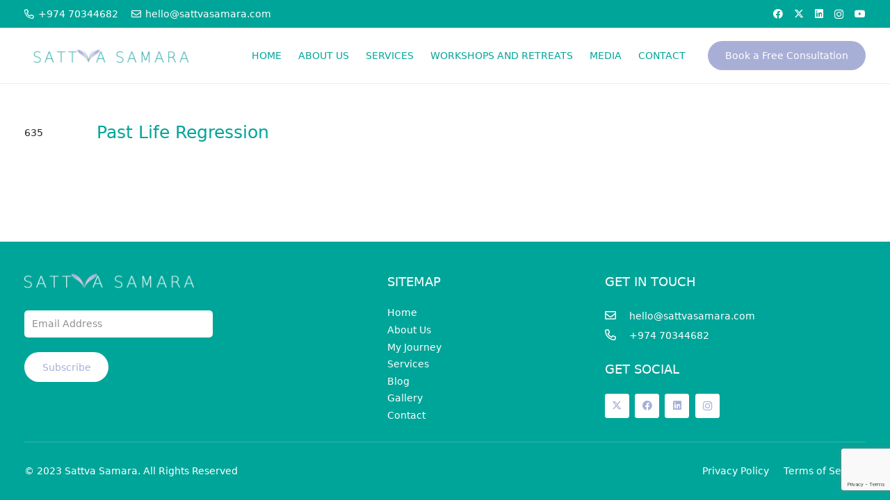

--- FILE ---
content_type: text/html; charset=utf-8
request_url: https://www.google.com/recaptcha/api2/anchor?ar=1&k=6LfL76spAAAAAJ9cA5mDqzAJ6R9WppnIFmrrAdK5&co=aHR0cHM6Ly9zYXR0dmFzYW1hcmEuY29tOjQ0Mw..&hl=en&v=N67nZn4AqZkNcbeMu4prBgzg&size=invisible&anchor-ms=20000&execute-ms=30000&cb=pk489v7lcbih
body_size: 48533
content:
<!DOCTYPE HTML><html dir="ltr" lang="en"><head><meta http-equiv="Content-Type" content="text/html; charset=UTF-8">
<meta http-equiv="X-UA-Compatible" content="IE=edge">
<title>reCAPTCHA</title>
<style type="text/css">
/* cyrillic-ext */
@font-face {
  font-family: 'Roboto';
  font-style: normal;
  font-weight: 400;
  font-stretch: 100%;
  src: url(//fonts.gstatic.com/s/roboto/v48/KFO7CnqEu92Fr1ME7kSn66aGLdTylUAMa3GUBHMdazTgWw.woff2) format('woff2');
  unicode-range: U+0460-052F, U+1C80-1C8A, U+20B4, U+2DE0-2DFF, U+A640-A69F, U+FE2E-FE2F;
}
/* cyrillic */
@font-face {
  font-family: 'Roboto';
  font-style: normal;
  font-weight: 400;
  font-stretch: 100%;
  src: url(//fonts.gstatic.com/s/roboto/v48/KFO7CnqEu92Fr1ME7kSn66aGLdTylUAMa3iUBHMdazTgWw.woff2) format('woff2');
  unicode-range: U+0301, U+0400-045F, U+0490-0491, U+04B0-04B1, U+2116;
}
/* greek-ext */
@font-face {
  font-family: 'Roboto';
  font-style: normal;
  font-weight: 400;
  font-stretch: 100%;
  src: url(//fonts.gstatic.com/s/roboto/v48/KFO7CnqEu92Fr1ME7kSn66aGLdTylUAMa3CUBHMdazTgWw.woff2) format('woff2');
  unicode-range: U+1F00-1FFF;
}
/* greek */
@font-face {
  font-family: 'Roboto';
  font-style: normal;
  font-weight: 400;
  font-stretch: 100%;
  src: url(//fonts.gstatic.com/s/roboto/v48/KFO7CnqEu92Fr1ME7kSn66aGLdTylUAMa3-UBHMdazTgWw.woff2) format('woff2');
  unicode-range: U+0370-0377, U+037A-037F, U+0384-038A, U+038C, U+038E-03A1, U+03A3-03FF;
}
/* math */
@font-face {
  font-family: 'Roboto';
  font-style: normal;
  font-weight: 400;
  font-stretch: 100%;
  src: url(//fonts.gstatic.com/s/roboto/v48/KFO7CnqEu92Fr1ME7kSn66aGLdTylUAMawCUBHMdazTgWw.woff2) format('woff2');
  unicode-range: U+0302-0303, U+0305, U+0307-0308, U+0310, U+0312, U+0315, U+031A, U+0326-0327, U+032C, U+032F-0330, U+0332-0333, U+0338, U+033A, U+0346, U+034D, U+0391-03A1, U+03A3-03A9, U+03B1-03C9, U+03D1, U+03D5-03D6, U+03F0-03F1, U+03F4-03F5, U+2016-2017, U+2034-2038, U+203C, U+2040, U+2043, U+2047, U+2050, U+2057, U+205F, U+2070-2071, U+2074-208E, U+2090-209C, U+20D0-20DC, U+20E1, U+20E5-20EF, U+2100-2112, U+2114-2115, U+2117-2121, U+2123-214F, U+2190, U+2192, U+2194-21AE, U+21B0-21E5, U+21F1-21F2, U+21F4-2211, U+2213-2214, U+2216-22FF, U+2308-230B, U+2310, U+2319, U+231C-2321, U+2336-237A, U+237C, U+2395, U+239B-23B7, U+23D0, U+23DC-23E1, U+2474-2475, U+25AF, U+25B3, U+25B7, U+25BD, U+25C1, U+25CA, U+25CC, U+25FB, U+266D-266F, U+27C0-27FF, U+2900-2AFF, U+2B0E-2B11, U+2B30-2B4C, U+2BFE, U+3030, U+FF5B, U+FF5D, U+1D400-1D7FF, U+1EE00-1EEFF;
}
/* symbols */
@font-face {
  font-family: 'Roboto';
  font-style: normal;
  font-weight: 400;
  font-stretch: 100%;
  src: url(//fonts.gstatic.com/s/roboto/v48/KFO7CnqEu92Fr1ME7kSn66aGLdTylUAMaxKUBHMdazTgWw.woff2) format('woff2');
  unicode-range: U+0001-000C, U+000E-001F, U+007F-009F, U+20DD-20E0, U+20E2-20E4, U+2150-218F, U+2190, U+2192, U+2194-2199, U+21AF, U+21E6-21F0, U+21F3, U+2218-2219, U+2299, U+22C4-22C6, U+2300-243F, U+2440-244A, U+2460-24FF, U+25A0-27BF, U+2800-28FF, U+2921-2922, U+2981, U+29BF, U+29EB, U+2B00-2BFF, U+4DC0-4DFF, U+FFF9-FFFB, U+10140-1018E, U+10190-1019C, U+101A0, U+101D0-101FD, U+102E0-102FB, U+10E60-10E7E, U+1D2C0-1D2D3, U+1D2E0-1D37F, U+1F000-1F0FF, U+1F100-1F1AD, U+1F1E6-1F1FF, U+1F30D-1F30F, U+1F315, U+1F31C, U+1F31E, U+1F320-1F32C, U+1F336, U+1F378, U+1F37D, U+1F382, U+1F393-1F39F, U+1F3A7-1F3A8, U+1F3AC-1F3AF, U+1F3C2, U+1F3C4-1F3C6, U+1F3CA-1F3CE, U+1F3D4-1F3E0, U+1F3ED, U+1F3F1-1F3F3, U+1F3F5-1F3F7, U+1F408, U+1F415, U+1F41F, U+1F426, U+1F43F, U+1F441-1F442, U+1F444, U+1F446-1F449, U+1F44C-1F44E, U+1F453, U+1F46A, U+1F47D, U+1F4A3, U+1F4B0, U+1F4B3, U+1F4B9, U+1F4BB, U+1F4BF, U+1F4C8-1F4CB, U+1F4D6, U+1F4DA, U+1F4DF, U+1F4E3-1F4E6, U+1F4EA-1F4ED, U+1F4F7, U+1F4F9-1F4FB, U+1F4FD-1F4FE, U+1F503, U+1F507-1F50B, U+1F50D, U+1F512-1F513, U+1F53E-1F54A, U+1F54F-1F5FA, U+1F610, U+1F650-1F67F, U+1F687, U+1F68D, U+1F691, U+1F694, U+1F698, U+1F6AD, U+1F6B2, U+1F6B9-1F6BA, U+1F6BC, U+1F6C6-1F6CF, U+1F6D3-1F6D7, U+1F6E0-1F6EA, U+1F6F0-1F6F3, U+1F6F7-1F6FC, U+1F700-1F7FF, U+1F800-1F80B, U+1F810-1F847, U+1F850-1F859, U+1F860-1F887, U+1F890-1F8AD, U+1F8B0-1F8BB, U+1F8C0-1F8C1, U+1F900-1F90B, U+1F93B, U+1F946, U+1F984, U+1F996, U+1F9E9, U+1FA00-1FA6F, U+1FA70-1FA7C, U+1FA80-1FA89, U+1FA8F-1FAC6, U+1FACE-1FADC, U+1FADF-1FAE9, U+1FAF0-1FAF8, U+1FB00-1FBFF;
}
/* vietnamese */
@font-face {
  font-family: 'Roboto';
  font-style: normal;
  font-weight: 400;
  font-stretch: 100%;
  src: url(//fonts.gstatic.com/s/roboto/v48/KFO7CnqEu92Fr1ME7kSn66aGLdTylUAMa3OUBHMdazTgWw.woff2) format('woff2');
  unicode-range: U+0102-0103, U+0110-0111, U+0128-0129, U+0168-0169, U+01A0-01A1, U+01AF-01B0, U+0300-0301, U+0303-0304, U+0308-0309, U+0323, U+0329, U+1EA0-1EF9, U+20AB;
}
/* latin-ext */
@font-face {
  font-family: 'Roboto';
  font-style: normal;
  font-weight: 400;
  font-stretch: 100%;
  src: url(//fonts.gstatic.com/s/roboto/v48/KFO7CnqEu92Fr1ME7kSn66aGLdTylUAMa3KUBHMdazTgWw.woff2) format('woff2');
  unicode-range: U+0100-02BA, U+02BD-02C5, U+02C7-02CC, U+02CE-02D7, U+02DD-02FF, U+0304, U+0308, U+0329, U+1D00-1DBF, U+1E00-1E9F, U+1EF2-1EFF, U+2020, U+20A0-20AB, U+20AD-20C0, U+2113, U+2C60-2C7F, U+A720-A7FF;
}
/* latin */
@font-face {
  font-family: 'Roboto';
  font-style: normal;
  font-weight: 400;
  font-stretch: 100%;
  src: url(//fonts.gstatic.com/s/roboto/v48/KFO7CnqEu92Fr1ME7kSn66aGLdTylUAMa3yUBHMdazQ.woff2) format('woff2');
  unicode-range: U+0000-00FF, U+0131, U+0152-0153, U+02BB-02BC, U+02C6, U+02DA, U+02DC, U+0304, U+0308, U+0329, U+2000-206F, U+20AC, U+2122, U+2191, U+2193, U+2212, U+2215, U+FEFF, U+FFFD;
}
/* cyrillic-ext */
@font-face {
  font-family: 'Roboto';
  font-style: normal;
  font-weight: 500;
  font-stretch: 100%;
  src: url(//fonts.gstatic.com/s/roboto/v48/KFO7CnqEu92Fr1ME7kSn66aGLdTylUAMa3GUBHMdazTgWw.woff2) format('woff2');
  unicode-range: U+0460-052F, U+1C80-1C8A, U+20B4, U+2DE0-2DFF, U+A640-A69F, U+FE2E-FE2F;
}
/* cyrillic */
@font-face {
  font-family: 'Roboto';
  font-style: normal;
  font-weight: 500;
  font-stretch: 100%;
  src: url(//fonts.gstatic.com/s/roboto/v48/KFO7CnqEu92Fr1ME7kSn66aGLdTylUAMa3iUBHMdazTgWw.woff2) format('woff2');
  unicode-range: U+0301, U+0400-045F, U+0490-0491, U+04B0-04B1, U+2116;
}
/* greek-ext */
@font-face {
  font-family: 'Roboto';
  font-style: normal;
  font-weight: 500;
  font-stretch: 100%;
  src: url(//fonts.gstatic.com/s/roboto/v48/KFO7CnqEu92Fr1ME7kSn66aGLdTylUAMa3CUBHMdazTgWw.woff2) format('woff2');
  unicode-range: U+1F00-1FFF;
}
/* greek */
@font-face {
  font-family: 'Roboto';
  font-style: normal;
  font-weight: 500;
  font-stretch: 100%;
  src: url(//fonts.gstatic.com/s/roboto/v48/KFO7CnqEu92Fr1ME7kSn66aGLdTylUAMa3-UBHMdazTgWw.woff2) format('woff2');
  unicode-range: U+0370-0377, U+037A-037F, U+0384-038A, U+038C, U+038E-03A1, U+03A3-03FF;
}
/* math */
@font-face {
  font-family: 'Roboto';
  font-style: normal;
  font-weight: 500;
  font-stretch: 100%;
  src: url(//fonts.gstatic.com/s/roboto/v48/KFO7CnqEu92Fr1ME7kSn66aGLdTylUAMawCUBHMdazTgWw.woff2) format('woff2');
  unicode-range: U+0302-0303, U+0305, U+0307-0308, U+0310, U+0312, U+0315, U+031A, U+0326-0327, U+032C, U+032F-0330, U+0332-0333, U+0338, U+033A, U+0346, U+034D, U+0391-03A1, U+03A3-03A9, U+03B1-03C9, U+03D1, U+03D5-03D6, U+03F0-03F1, U+03F4-03F5, U+2016-2017, U+2034-2038, U+203C, U+2040, U+2043, U+2047, U+2050, U+2057, U+205F, U+2070-2071, U+2074-208E, U+2090-209C, U+20D0-20DC, U+20E1, U+20E5-20EF, U+2100-2112, U+2114-2115, U+2117-2121, U+2123-214F, U+2190, U+2192, U+2194-21AE, U+21B0-21E5, U+21F1-21F2, U+21F4-2211, U+2213-2214, U+2216-22FF, U+2308-230B, U+2310, U+2319, U+231C-2321, U+2336-237A, U+237C, U+2395, U+239B-23B7, U+23D0, U+23DC-23E1, U+2474-2475, U+25AF, U+25B3, U+25B7, U+25BD, U+25C1, U+25CA, U+25CC, U+25FB, U+266D-266F, U+27C0-27FF, U+2900-2AFF, U+2B0E-2B11, U+2B30-2B4C, U+2BFE, U+3030, U+FF5B, U+FF5D, U+1D400-1D7FF, U+1EE00-1EEFF;
}
/* symbols */
@font-face {
  font-family: 'Roboto';
  font-style: normal;
  font-weight: 500;
  font-stretch: 100%;
  src: url(//fonts.gstatic.com/s/roboto/v48/KFO7CnqEu92Fr1ME7kSn66aGLdTylUAMaxKUBHMdazTgWw.woff2) format('woff2');
  unicode-range: U+0001-000C, U+000E-001F, U+007F-009F, U+20DD-20E0, U+20E2-20E4, U+2150-218F, U+2190, U+2192, U+2194-2199, U+21AF, U+21E6-21F0, U+21F3, U+2218-2219, U+2299, U+22C4-22C6, U+2300-243F, U+2440-244A, U+2460-24FF, U+25A0-27BF, U+2800-28FF, U+2921-2922, U+2981, U+29BF, U+29EB, U+2B00-2BFF, U+4DC0-4DFF, U+FFF9-FFFB, U+10140-1018E, U+10190-1019C, U+101A0, U+101D0-101FD, U+102E0-102FB, U+10E60-10E7E, U+1D2C0-1D2D3, U+1D2E0-1D37F, U+1F000-1F0FF, U+1F100-1F1AD, U+1F1E6-1F1FF, U+1F30D-1F30F, U+1F315, U+1F31C, U+1F31E, U+1F320-1F32C, U+1F336, U+1F378, U+1F37D, U+1F382, U+1F393-1F39F, U+1F3A7-1F3A8, U+1F3AC-1F3AF, U+1F3C2, U+1F3C4-1F3C6, U+1F3CA-1F3CE, U+1F3D4-1F3E0, U+1F3ED, U+1F3F1-1F3F3, U+1F3F5-1F3F7, U+1F408, U+1F415, U+1F41F, U+1F426, U+1F43F, U+1F441-1F442, U+1F444, U+1F446-1F449, U+1F44C-1F44E, U+1F453, U+1F46A, U+1F47D, U+1F4A3, U+1F4B0, U+1F4B3, U+1F4B9, U+1F4BB, U+1F4BF, U+1F4C8-1F4CB, U+1F4D6, U+1F4DA, U+1F4DF, U+1F4E3-1F4E6, U+1F4EA-1F4ED, U+1F4F7, U+1F4F9-1F4FB, U+1F4FD-1F4FE, U+1F503, U+1F507-1F50B, U+1F50D, U+1F512-1F513, U+1F53E-1F54A, U+1F54F-1F5FA, U+1F610, U+1F650-1F67F, U+1F687, U+1F68D, U+1F691, U+1F694, U+1F698, U+1F6AD, U+1F6B2, U+1F6B9-1F6BA, U+1F6BC, U+1F6C6-1F6CF, U+1F6D3-1F6D7, U+1F6E0-1F6EA, U+1F6F0-1F6F3, U+1F6F7-1F6FC, U+1F700-1F7FF, U+1F800-1F80B, U+1F810-1F847, U+1F850-1F859, U+1F860-1F887, U+1F890-1F8AD, U+1F8B0-1F8BB, U+1F8C0-1F8C1, U+1F900-1F90B, U+1F93B, U+1F946, U+1F984, U+1F996, U+1F9E9, U+1FA00-1FA6F, U+1FA70-1FA7C, U+1FA80-1FA89, U+1FA8F-1FAC6, U+1FACE-1FADC, U+1FADF-1FAE9, U+1FAF0-1FAF8, U+1FB00-1FBFF;
}
/* vietnamese */
@font-face {
  font-family: 'Roboto';
  font-style: normal;
  font-weight: 500;
  font-stretch: 100%;
  src: url(//fonts.gstatic.com/s/roboto/v48/KFO7CnqEu92Fr1ME7kSn66aGLdTylUAMa3OUBHMdazTgWw.woff2) format('woff2');
  unicode-range: U+0102-0103, U+0110-0111, U+0128-0129, U+0168-0169, U+01A0-01A1, U+01AF-01B0, U+0300-0301, U+0303-0304, U+0308-0309, U+0323, U+0329, U+1EA0-1EF9, U+20AB;
}
/* latin-ext */
@font-face {
  font-family: 'Roboto';
  font-style: normal;
  font-weight: 500;
  font-stretch: 100%;
  src: url(//fonts.gstatic.com/s/roboto/v48/KFO7CnqEu92Fr1ME7kSn66aGLdTylUAMa3KUBHMdazTgWw.woff2) format('woff2');
  unicode-range: U+0100-02BA, U+02BD-02C5, U+02C7-02CC, U+02CE-02D7, U+02DD-02FF, U+0304, U+0308, U+0329, U+1D00-1DBF, U+1E00-1E9F, U+1EF2-1EFF, U+2020, U+20A0-20AB, U+20AD-20C0, U+2113, U+2C60-2C7F, U+A720-A7FF;
}
/* latin */
@font-face {
  font-family: 'Roboto';
  font-style: normal;
  font-weight: 500;
  font-stretch: 100%;
  src: url(//fonts.gstatic.com/s/roboto/v48/KFO7CnqEu92Fr1ME7kSn66aGLdTylUAMa3yUBHMdazQ.woff2) format('woff2');
  unicode-range: U+0000-00FF, U+0131, U+0152-0153, U+02BB-02BC, U+02C6, U+02DA, U+02DC, U+0304, U+0308, U+0329, U+2000-206F, U+20AC, U+2122, U+2191, U+2193, U+2212, U+2215, U+FEFF, U+FFFD;
}
/* cyrillic-ext */
@font-face {
  font-family: 'Roboto';
  font-style: normal;
  font-weight: 900;
  font-stretch: 100%;
  src: url(//fonts.gstatic.com/s/roboto/v48/KFO7CnqEu92Fr1ME7kSn66aGLdTylUAMa3GUBHMdazTgWw.woff2) format('woff2');
  unicode-range: U+0460-052F, U+1C80-1C8A, U+20B4, U+2DE0-2DFF, U+A640-A69F, U+FE2E-FE2F;
}
/* cyrillic */
@font-face {
  font-family: 'Roboto';
  font-style: normal;
  font-weight: 900;
  font-stretch: 100%;
  src: url(//fonts.gstatic.com/s/roboto/v48/KFO7CnqEu92Fr1ME7kSn66aGLdTylUAMa3iUBHMdazTgWw.woff2) format('woff2');
  unicode-range: U+0301, U+0400-045F, U+0490-0491, U+04B0-04B1, U+2116;
}
/* greek-ext */
@font-face {
  font-family: 'Roboto';
  font-style: normal;
  font-weight: 900;
  font-stretch: 100%;
  src: url(//fonts.gstatic.com/s/roboto/v48/KFO7CnqEu92Fr1ME7kSn66aGLdTylUAMa3CUBHMdazTgWw.woff2) format('woff2');
  unicode-range: U+1F00-1FFF;
}
/* greek */
@font-face {
  font-family: 'Roboto';
  font-style: normal;
  font-weight: 900;
  font-stretch: 100%;
  src: url(//fonts.gstatic.com/s/roboto/v48/KFO7CnqEu92Fr1ME7kSn66aGLdTylUAMa3-UBHMdazTgWw.woff2) format('woff2');
  unicode-range: U+0370-0377, U+037A-037F, U+0384-038A, U+038C, U+038E-03A1, U+03A3-03FF;
}
/* math */
@font-face {
  font-family: 'Roboto';
  font-style: normal;
  font-weight: 900;
  font-stretch: 100%;
  src: url(//fonts.gstatic.com/s/roboto/v48/KFO7CnqEu92Fr1ME7kSn66aGLdTylUAMawCUBHMdazTgWw.woff2) format('woff2');
  unicode-range: U+0302-0303, U+0305, U+0307-0308, U+0310, U+0312, U+0315, U+031A, U+0326-0327, U+032C, U+032F-0330, U+0332-0333, U+0338, U+033A, U+0346, U+034D, U+0391-03A1, U+03A3-03A9, U+03B1-03C9, U+03D1, U+03D5-03D6, U+03F0-03F1, U+03F4-03F5, U+2016-2017, U+2034-2038, U+203C, U+2040, U+2043, U+2047, U+2050, U+2057, U+205F, U+2070-2071, U+2074-208E, U+2090-209C, U+20D0-20DC, U+20E1, U+20E5-20EF, U+2100-2112, U+2114-2115, U+2117-2121, U+2123-214F, U+2190, U+2192, U+2194-21AE, U+21B0-21E5, U+21F1-21F2, U+21F4-2211, U+2213-2214, U+2216-22FF, U+2308-230B, U+2310, U+2319, U+231C-2321, U+2336-237A, U+237C, U+2395, U+239B-23B7, U+23D0, U+23DC-23E1, U+2474-2475, U+25AF, U+25B3, U+25B7, U+25BD, U+25C1, U+25CA, U+25CC, U+25FB, U+266D-266F, U+27C0-27FF, U+2900-2AFF, U+2B0E-2B11, U+2B30-2B4C, U+2BFE, U+3030, U+FF5B, U+FF5D, U+1D400-1D7FF, U+1EE00-1EEFF;
}
/* symbols */
@font-face {
  font-family: 'Roboto';
  font-style: normal;
  font-weight: 900;
  font-stretch: 100%;
  src: url(//fonts.gstatic.com/s/roboto/v48/KFO7CnqEu92Fr1ME7kSn66aGLdTylUAMaxKUBHMdazTgWw.woff2) format('woff2');
  unicode-range: U+0001-000C, U+000E-001F, U+007F-009F, U+20DD-20E0, U+20E2-20E4, U+2150-218F, U+2190, U+2192, U+2194-2199, U+21AF, U+21E6-21F0, U+21F3, U+2218-2219, U+2299, U+22C4-22C6, U+2300-243F, U+2440-244A, U+2460-24FF, U+25A0-27BF, U+2800-28FF, U+2921-2922, U+2981, U+29BF, U+29EB, U+2B00-2BFF, U+4DC0-4DFF, U+FFF9-FFFB, U+10140-1018E, U+10190-1019C, U+101A0, U+101D0-101FD, U+102E0-102FB, U+10E60-10E7E, U+1D2C0-1D2D3, U+1D2E0-1D37F, U+1F000-1F0FF, U+1F100-1F1AD, U+1F1E6-1F1FF, U+1F30D-1F30F, U+1F315, U+1F31C, U+1F31E, U+1F320-1F32C, U+1F336, U+1F378, U+1F37D, U+1F382, U+1F393-1F39F, U+1F3A7-1F3A8, U+1F3AC-1F3AF, U+1F3C2, U+1F3C4-1F3C6, U+1F3CA-1F3CE, U+1F3D4-1F3E0, U+1F3ED, U+1F3F1-1F3F3, U+1F3F5-1F3F7, U+1F408, U+1F415, U+1F41F, U+1F426, U+1F43F, U+1F441-1F442, U+1F444, U+1F446-1F449, U+1F44C-1F44E, U+1F453, U+1F46A, U+1F47D, U+1F4A3, U+1F4B0, U+1F4B3, U+1F4B9, U+1F4BB, U+1F4BF, U+1F4C8-1F4CB, U+1F4D6, U+1F4DA, U+1F4DF, U+1F4E3-1F4E6, U+1F4EA-1F4ED, U+1F4F7, U+1F4F9-1F4FB, U+1F4FD-1F4FE, U+1F503, U+1F507-1F50B, U+1F50D, U+1F512-1F513, U+1F53E-1F54A, U+1F54F-1F5FA, U+1F610, U+1F650-1F67F, U+1F687, U+1F68D, U+1F691, U+1F694, U+1F698, U+1F6AD, U+1F6B2, U+1F6B9-1F6BA, U+1F6BC, U+1F6C6-1F6CF, U+1F6D3-1F6D7, U+1F6E0-1F6EA, U+1F6F0-1F6F3, U+1F6F7-1F6FC, U+1F700-1F7FF, U+1F800-1F80B, U+1F810-1F847, U+1F850-1F859, U+1F860-1F887, U+1F890-1F8AD, U+1F8B0-1F8BB, U+1F8C0-1F8C1, U+1F900-1F90B, U+1F93B, U+1F946, U+1F984, U+1F996, U+1F9E9, U+1FA00-1FA6F, U+1FA70-1FA7C, U+1FA80-1FA89, U+1FA8F-1FAC6, U+1FACE-1FADC, U+1FADF-1FAE9, U+1FAF0-1FAF8, U+1FB00-1FBFF;
}
/* vietnamese */
@font-face {
  font-family: 'Roboto';
  font-style: normal;
  font-weight: 900;
  font-stretch: 100%;
  src: url(//fonts.gstatic.com/s/roboto/v48/KFO7CnqEu92Fr1ME7kSn66aGLdTylUAMa3OUBHMdazTgWw.woff2) format('woff2');
  unicode-range: U+0102-0103, U+0110-0111, U+0128-0129, U+0168-0169, U+01A0-01A1, U+01AF-01B0, U+0300-0301, U+0303-0304, U+0308-0309, U+0323, U+0329, U+1EA0-1EF9, U+20AB;
}
/* latin-ext */
@font-face {
  font-family: 'Roboto';
  font-style: normal;
  font-weight: 900;
  font-stretch: 100%;
  src: url(//fonts.gstatic.com/s/roboto/v48/KFO7CnqEu92Fr1ME7kSn66aGLdTylUAMa3KUBHMdazTgWw.woff2) format('woff2');
  unicode-range: U+0100-02BA, U+02BD-02C5, U+02C7-02CC, U+02CE-02D7, U+02DD-02FF, U+0304, U+0308, U+0329, U+1D00-1DBF, U+1E00-1E9F, U+1EF2-1EFF, U+2020, U+20A0-20AB, U+20AD-20C0, U+2113, U+2C60-2C7F, U+A720-A7FF;
}
/* latin */
@font-face {
  font-family: 'Roboto';
  font-style: normal;
  font-weight: 900;
  font-stretch: 100%;
  src: url(//fonts.gstatic.com/s/roboto/v48/KFO7CnqEu92Fr1ME7kSn66aGLdTylUAMa3yUBHMdazQ.woff2) format('woff2');
  unicode-range: U+0000-00FF, U+0131, U+0152-0153, U+02BB-02BC, U+02C6, U+02DA, U+02DC, U+0304, U+0308, U+0329, U+2000-206F, U+20AC, U+2122, U+2191, U+2193, U+2212, U+2215, U+FEFF, U+FFFD;
}

</style>
<link rel="stylesheet" type="text/css" href="https://www.gstatic.com/recaptcha/releases/N67nZn4AqZkNcbeMu4prBgzg/styles__ltr.css">
<script nonce="rT6gKaWnlFA0SjcWQPYgIg" type="text/javascript">window['__recaptcha_api'] = 'https://www.google.com/recaptcha/api2/';</script>
<script type="text/javascript" src="https://www.gstatic.com/recaptcha/releases/N67nZn4AqZkNcbeMu4prBgzg/recaptcha__en.js" nonce="rT6gKaWnlFA0SjcWQPYgIg">
      
    </script></head>
<body><div id="rc-anchor-alert" class="rc-anchor-alert"></div>
<input type="hidden" id="recaptcha-token" value="[base64]">
<script type="text/javascript" nonce="rT6gKaWnlFA0SjcWQPYgIg">
      recaptcha.anchor.Main.init("[\x22ainput\x22,[\x22bgdata\x22,\x22\x22,\[base64]/[base64]/[base64]/[base64]/[base64]/[base64]/KGcoTywyNTMsTy5PKSxVRyhPLEMpKTpnKE8sMjUzLEMpLE8pKSxsKSksTykpfSxieT1mdW5jdGlvbihDLE8sdSxsKXtmb3IobD0odT1SKEMpLDApO08+MDtPLS0pbD1sPDw4fFooQyk7ZyhDLHUsbCl9LFVHPWZ1bmN0aW9uKEMsTyl7Qy5pLmxlbmd0aD4xMDQ/[base64]/[base64]/[base64]/[base64]/[base64]/[base64]/[base64]\\u003d\x22,\[base64]\\u003d\x22,\x22TcOww7XCicO7FsOdwrnCiF82G8OCN1TChH4Yw6bDqwrCn3k9aMO2w4UCw5fCsFNtDx/DlsKmw68bEMKSw4nDv8OdWMOVwoAYcTHCs1bDiS9Gw5TCon1wQcKNJ0TDqQ9Ow4BlesKNB8K0OcK+WFoMwpImwpN/w5cOw4Rlw5LDpxMpVWYlMsKAw7B4OsOewrTDh8OwL8KDw7rDr0VUHcOiYcK7T3DCsB5kwoRyw6TCoWpZXAFCw73CuWAswop1A8OPLcOOBSgrGyBqworCt2B3wpDCu1fCu0/Dq8K2XVfCuk9WPsO1w7F+w7QoHsOxKFsYRsO9V8KYw6xuw4cvNihxa8O1w57CjcOxL8KVAi/CqsKDMcKMwp3DkMOPw4YYw6fDrMO2wqp9JioxwpHDjMOnTU7DtcO8TcOOwq80UMOgeVNZXCbDm8K7bsKewqfCkMOqSm/CgS3DlWnCpwFIX8OAMMO7wozDj8O+wpVewqpyZnhuD8OEwo0RNcOhSwPCtcKUbkLDrzcHVEBkNVzCjcKOwpQvBCbCicKCd0TDjg/[base64]/J1vCocKvw6Aow5xew6AeIMKkw7l9w4N/MhPDux7ClsKVw6Utw4w4w53Cj8KeNcKbXzfDksOCFsOLI3rCmsKAJBDDtlhefRPDgSvDu1kia8OFGcKFwqPDssK0bsK0wro7w5MAUmEewoshw5DCsMO7YsKLw7UowrY9A8K3wqXCjcOewqcSHcKpw7Rmwp3CtWjCtsO5w6fCscK/w4hHJMKcV8KewrjDrBXCvMKgwrEwAgsQfULCjcK9Qn8pMMKIeVPCi8OhwrbDpQcFw7XDq0bCmmXCoAdFC8K0wrfCvlBNwpXCgwtCwoLCsl/ClMKULEMRwprCqcKDw6nDgFbCicOxBsOeWioXHgRkVcOowobDpF1SfBnDqsOewqvDvMK+a8KPw5ZAYzXCnMOCbwgKwqzCvcOYw4Vrw7Y6w6nCmMO3W3UDecOoCMOzw53CgsOHRcKcw4caJcKcwr/DujpXT8KDd8OnPsOqNsKvHhDDscOdRHFwNzhYwq9GKg9HKMKqwrZfdi9Qw58Yw5/[base64]/DrlYCwqfCjsKiCcOpScO5ZMK+asOWJMK1SsO2CAN6fcODCAtbJBkWwr9PZMOFw7vCksOKwqfCs1nDsSPDtsOIYcKiUiwuwrBmSwRCN8K+w4sVMcOJw7/CiMOIb3QgXcK+wpnCmkRyw5TCgwnClgQcw4BRHR42w63Dm0twcH/DrGNHw4XCkwbCtWUTw7BgPsOGw4TDjQTDh8KQwpVMwr3CnH5/wrgYcsORRsKlfsKdVl/DhC5dCggoBMOXWwAMw5nCtW3DvcK5w7zCm8KXTCtpwolsw5tYdyI9w5vDtgDCmsKBCnzCmx/CtG3CtsKzBnMMNW01wqbDgsO9GsKdw4LDjcOGE8O2IMOYQkHDrMOnEgLCtcONOxhnw4oXUiYLwrVBwqwbI8Oyw4oxw7jCicOJwqIkTX3ClAYwD3TDnwbDvMKvw5bDjMOHPcOtwrDDjXhvw5JAY8KpwpR2R17DpcKWYsK/w6opwpNXAFIPOcO6w6LDn8OgcMK1CsO9w5/CujwMw6vCgMKfOsKSdwnDvm4AwpzDvMK6wqbDt8O+w6RuJsO+w4wHHMKuEngywonDqW8MSEIGEmXDgVbDkhhzchvCocOjw59Gb8KvKjxDw5VMdsK/[base64]/ChMOtFRtHBcO0w7hSwp7CgMOUwpAZwrl+w6YPSMODwqTDncK2O0LCn8OBwr09w6zDhxAtw5DDqcKWCXYfYz/CgDNpYMOzaE7Dl8KmwpnCsyvCrsO9w4jCusKWwpI+f8KiUcK0OcOlwp/DvG9IwpR0wrTCgV8RKsKUZ8OYdB7CrnsyHMKjwojDrcOZMDcoDU3CjkXCiEXCq08SDsOUXcOVV03CqFLDmg3DplfDrcOAU8O2wr3Cu8OQwot4Ei3DucOkIsONwo3Co8KNMMKJWwh8QnbDncOYPcOWDnkCw7xZw7HDgwkYw6DDoMKLwp5gw68/UlMXDi5bwqxXwrvCl3w7RcK7w5zCswwiBjzDrAd9K8OfTMO5fx/Di8OwwqM+AMKjGwJrw4Q8w5fDsMO0BRXDkGHDu8KhI2g2w4bCh8Kgw7/CscOow6bCun8Qw6zCgzXCjsKUAV5YHgVVwpXChMOiw5vCi8KEw4QmcgBYYUQRwpXDi0rDsXHCisOVw73Do8KBYF3Dt23CncOqw4TDssKAwoV7JTHCkRIwGiHDrMOIGXjCv2fCgMOcwpHCuUcnKWxow7rDqUrCmBB6FnV/[base64]/[base64]/CgAIvPMOGw4IQwpbDv8KpwobCpCUFVVbDnMK3wp4+w43CujNresO/BcKfw7V1w6gKQy7DusOBworDmyQBw7HCql4rw4nDtFY6wojDqlgTwrlNNRTCkRvDgcK3wqDCqcK2wp8Ow5HCp8KpcVfDqsKRUcK3wo19wpAvw5rDjUEJwrAmwo3DkTZGw7LDv8Kqw7lvaH3DlCVSwpXCigPDjyfCqsOBNsOCQMKFwozCl8K8wqXCrMKDLMKawp/[base64]/[base64]/wqjCtzPCqcO1EsOxCMKnfk1ROMKWwpHDiMOZw4FxLcO9VsKqJsOCJsKfw69bwphbwq7CgxMMw5/Ck3pdw67CmD1SwrTDl2Z1KUgpOcKew4c/JMKoDMOvUcO4DcKkZ241wqBnDR7Dm8O8w7PDqnjCiw8gw4Z5G8OBDMKswrLDuHNNccOow6DCi2JJw4fClsK1wrMqw4HDlsKELjrDicOAbWx/w5HCl8K4w7wHwrkUw4vDljhzwrDDpH57wr/CpMODPMOCwosFVcOjwoRWw5Uhw7vDtcO/[base64]/DgsK2Dw1SwpNMw7EEwqLDlQ/CgDDCq8OHw7DDm8KnCQhHZcKTwpLDhTDDi3QiP8O0N8O0w5EsKMK6wp3DlcKOwoXDqcKrMitZMBfDoHHCicO8w7nCoCAQw7HCrsOBMHvCncKMBcO4IcOKwrrDmTbCsHliaSjCr2gdwpnChyJ7c8KlFsK/[base64]/RkTCg1zDgMODNcOFw7LDiS7Comgqw6XCosKPw4XCocKRYTPDgcKuwr4aDB7DmcK7OXRzVlPDo8KNajtBbMKLCMKAb8Klw4DCgsOPZcONUsOXwr17Sg3CmcOBwrzDlsOFw5FXw4LCtBFmesOfLy7Dm8OkSXIIwopBw6oLJsO/[base64]/DhATCjE5Ow7HClThlwr/DjWl1wqLCgEDDuUrDpMOJAsO7FcK8ScK8w68uwpHDkFbCqMO4w58Jw50dCAcQwq9YHmgtwro4wpEWw70zw5LCrsOQbsOWw5fDkcKGNcO9KnFwIMOXJ0nDvFDDrWTCmsKtDMK2CMO2woRMw5rCiFPDvcOrwqfDk8K8V243w6wPwofDq8Olw4wjJDU/fcKELRfDiMO0OkrDhMKGF8KnfWrCgDcpQcOIw5bCoBfCoMOmEnRBwrU6w5ZDwos1OgY0wrtJwpnDjCt6W8OUPcOFw5hOd01kGGrCk0A/w4HDiHDDpcKQaEfDtMOfEMO5w7TDqcOtB8KCPcKVRGbCmsOnbydUwo5+RcKECsKswozDmAVIF3TDhkw9w4dXw440dDVoAsKWasOZwrc4w5Rzw4wBW8OQw6lww5N2c8K4CsKEwqQfw7/CvsOyFypPFx/[base64]/DhCgZwpnCnsKVFMOIwqFLQcO+LRfCiFXCu8KPw4DCo1lAa8OFw7wIDi4FfGHClMObYGjDvcKHw5pRw50/[base64]/eS9VO38CLcKCw48Ww6QDTHYYdsKWBXEGAg/DgzQgT8K3EU0FHsKGcmzCtX3DmVtkwpQ8w5/DicOpwqpewrvDsmA2CgU/w4/CqsOxw6/ClUDDiDrDsMOgwoJtw5/[base64]/Com/DlMKQw4MsUGlOAlUuwpPDtMOoOTHDtxc5D8OMwqxiw7FKwqR9LWLDhMKKN17Dr8KHEcOKwrXCrjNNwrzDv0N8w6FKwp7DgQ7DmMOhwopcNcKpwo/DtcO1w4PCtsKjwp9BFjPDhQ9NX8ObwrDCnsKGw6PDl8KMw6zDjcK5ccOfSmnCq8O/wr4/[base64]/DiVIdw6kFw75fOy3CtsKxwpLChsOeM2nDjynDpMKXwpfCtiBvw7TDp8KkJcKwVcOnwrPDoW1GwpfDuQ7DtsOMwpHCmMKqF8KMOwc3woHCt3pKwo4cwq9KPV1Fc1/DicOYwqRTa2ZUw73CiEvDiTLDoRU7dGVBNRIlwpJzw6/[base64]/I1rDpC0Gw5RyeRRjd2bDl8O7QSNSw7BowoA/[base64]/CiMKjwpgnIsOrUBLCqsOhPEhtCsOgw4rClB7DjcO2MWwCwrXDj0bCu8KLwqLDiMOTXTvDh8KLwpDCgGzCpn4Sw77DrcKHw7o9w504wpnCjMKDwpjDmHfDmsKdwofDsm5dwpBnw5kBwpjDscKlYsK+wowxLsO6DMK/SjHDn8KiwogMwqTCkhfCi2k3YgnDjQIXwoLCkwojVHTCrzbCvcKQQMKzwr5JZEPDvcKBDEQfw6/Cr8OYw5LCmsKQXsOiw4JJKmvDqsOxRGZhw5bCmE7DlsKkwrbDhj/[base64]/[base64]/Ck13DtjDCtcKdwr90wrcjwpwhCsKswq1NwoRDOGTCsMOUwrXCjsObwp/[base64]/[base64]/OsOiw6bDm8OLwpDCmjXDnG4TUBjDkgRYDT7CmsO5w5Q2wrDDo8KSwojDjSoGwq1AFG7CvDcnw4XCuBvDpVogwpjCs1nDiyfCvcK+w6MnBMOcO8KDw6nDuMKLU2k+w4TDl8OcCxscSMOXNgrDjC9Xw5TDgRxMPsOiwqFVGTfDg31hw77Dl8OIwqc8wrFKwovDkMO/[base64]/wpbDjMOJBcKzwqo1fcOeaMKcB8OCb8OXw6LCqFHDtcO/DcKYXhDCtw/Dg2YawoZ8w6LCrnHCpS/CjMKQScOWThTDpcObBsKVUsOxbwPCkMO3wo7DvVwIEMO+C8K5wprDnyTDtsO4wqPCiMKFbMKxw47DocOjw67DrRBSHsKrecODARlMUcOjXnnDmD/Di8KhSsKWWcOuwonCj8K+OznCl8KxwqvCrDJGw6/CkVI3UsO4ZSFnwr3DhgzDl8KAw5DCiMOGwrUJBsOFwoXCo8KICcOIwqE/wqPDqMKrwo7CkcKLLgJgwpNucXLDjV7CrG3Cnz/DtRzDlMOfQSw6w7jCqXTDn18rNVfCkMO/NsOawqHCsMKZDsO8w5vDnsObw4dlSUsGaksPSh1tw5LDkMOawrjDsWs1Q1AowpHCvgoxSsOGdV9mWsOQdlQ/[base64]/CjsKfUgRuw6bDgMO5wobDjcOfLnwrSsK/w4ZwKHkmwqIvCsKJdsKyw4B4fMKLBE46R8KiF8OJw6vCusOYwp42QsKffA/Cq8O6OkTCv8K+wqbCn3zCrMOncmdYCcKzw5zDgl0rw6vDsMOrbcOhw6B8F8KKSnbCuMKdwrrCviHDghs/wodRb011wovCqxN9w7pKw6fCv8KBw4LDmcOHOxgVwrRpwrB+GMO/Z0vCpwLCiABbw67CvMKCWcKJY3oXwpxFwrnCqh4ZckA0KTBKwoXCgcKVPsOXwq7CncKaFwQhDx1sPkbDkTvDqsO4cVHCqsOpBcKoTsOHw5gEw742wpPCoEZ6E8OHwqwKSMO1w7bCpsO/OMOFZBDCnsKCKAPClsO4AcOiw4jDkF/Ck8OKw5vDuGXCkxXDulrDqDUZwqs2w4JrbcOBw6U4HARXwpvDpBTDs8OVScK4MVzDgcKbwqrCs3stw7oaXcOtwq4/[base64]/CkMOdwqoCwqIowrPDulvDp0rCvsO0XcKpwosSYDtTecOhfcKdbiVacX1EWcOTMcO6XsO9w6dAIClbwqvCjcK0csO4H8OgwpDCk8O5w6bCjFXDjVhabcOccMKLPcK7JsO4BcKJw70Ywr1Lwr/DmsOkQRhue8K7w77CpXbDg3luI8KtMjMDTGvDrnoFM1/[base64]/Dq8OvDMOEecKQDcOyOcOsZh3Cv8OKOMO/w5UcZD4GwpXCgkXDmi/Do8OVHB3Dk0Eww6V5KcK0wpwXw4VcRcKDKsOjLSQxNissw5gtwoDDtBDDhhk3w4/CnsOHRwQgEsOXwqnCin0Mw7UZWsO8wonDhcKlwqLCnW/CtVF9I0kkUcK3KMKceMKTfMKiwpM/w7Zfw5AZe8OCw4xOPcObRXUWf8ObwokUw6rCmlAVbREVw4llwojDtxZMwoLCosKHFyNBXMKIBgzCjR/Ds8OQC8OCLRfDs2fCp8K/ZsKfwpkTwprCjMKABmTCkcOWQHtKwqJ8Rg7DvU3DkVLDn1zCt19ow689wox/w6BYw4Eww7XDkMOwfMKeV8K5wofCnsOFwqd/f8OBMQLCl8Kiw5/Ct8KQwqUdNXHCi27CtcOkBHkBw4fDjsKoOj3CqX/Dqxxww4zCtsOMZTdyRU0ZwpU8w6rChAcDwqpiV8KRwpIowpVMw7rCvzQRw75wwojCmXpTR8O+L8KEQj/[base64]/[base64]/b8Oow6zDtmXChMOgN8KSfsK2JcO7flLDpsOzwrHDkQQgw4rDj8KIwoPCoxBjwqnDj8KPwqtOw5BPwrPDpFs0KFrCscOpa8OSw6B7w6fDgknChlQbw6Vsw5/DtTXDjhUULcO6Ey3Dg8KMWlbDvQI8CcK9wr/Dt8KMU8KUMkpKw4Bbf8Kvw77CvsOzw6PCucKeABVmwrPDn3RSGMOOw5fCujhrSh7Dh8KOw54Pw4zDhUJhBsKrwqfClxDDgnZjw4bDsMOaw5jCgsOLw6RBfMOgcAAVTMOeVFxSBCxNw5DDtwthwqwNwqNjw5TDmypiwrfCmWEdwrRxwql/eT/[base64]/w55JwpTCtcOxwrI7w4nCt2PDs8KLJURvwrPCiXQ5JsKRTMOjwqLCqMOPw5XDtlHCvMK/QjsxwpnDjWnCjz7DlmbDr8O8woAvwojDhsOywqtTOTBBXsKgfQ0Pw5HCslB5NgBZQMKyB8OjwpDDuyoswp/Dsk1Mw4/DsMO2wq9/woLCt2zCiFDCt8K2d8KLJsOVw4p4wqRLwrLDlcOyIQEyfBvCocOfw5VEw5bDsV9ow5kmA8KQwobCnsKoAcK7wrfDvcKJw6Y6w61eA3lgwoknAw7CrFLDhcO1J2PClG7DgxhbOcOdwqHDojkewo/Ck8KbDFF0w6HDpMOrUcKwBx7DuALCihckwplxYBvDhcOJw6sUOHLDugXDmMOAG1rDocKcJh18LcKfNlpMwqzDlMOWb20Pw4RTQCJQw4k/GUjDssKFwr0qEcOLw4HCg8O4EQ/CqMOAw6fDrhnDnMO0w4Edw789OmzCvMK+JcKCcyvCt8KdN0fCk8O3w550CToqwrN+Nlp2eMO8w7tzwoHDt8Oqw6hodRfCn21EwqxFw4kEw6Fcw7kxw6vCh8OswpomeMKWGQ7DqcKwwqxAwq/Dn27DrMOkw7wgDGlPw5bDqsK0w5h7BR1Iw7vCoVPCpcO/UsKhw6bCoXNNwoxGw5ACwr/CrsKSw4NfZXLDmSrDiCvDh8KRScKQw5RNw6vCvsKKeSDCt1/DnjHCvQTDocO8QMKxKcOiT0jCv8Klw63ChsKKSMKIw6fCpsOhc8KQQcKYN8OLwpx+fsOBGsK6wrTCkMKCwrJuwqtfw70vw5wew5LClMK9w5LCrcK2YT5qHDpWYmJ5wotCw4nCrsOxw7nCplLCr8O/[base64]/CjA1LwqLCrlXDu0/CjBLDj8Omw5EPwr5bK0LCksKuwqo7w7YjPMKmw6LDoMOfwqnCuzJcwq/ClcKjfcO9wrnDjsKGw4tAw5TDhMKXw6gFw7bChMO5w6JSwprCtnczwrHClcKKwrdow5wXw6xYHsOpXTrDk3DDocKHwoIfwpHDg8OoVk/CnMKcwqjDlmdgMcKYw7p+wrjCtsKKXMKdOj3CtQLCozjDkU04F8KpJhPCkMKMw5VmwpMYbsK9woPCnDbDvsOLMEDCrVoFD8K3X8K1FEHCnz3CnHDCn1lELMK9woLCsDpgDT9YTD49RWtew6JFLjTDmnrDlcKvw5zCoEIjMH7DmUF/KC7CrcK4wrVjYsOST1Abw6FSVmsiw57DiMOdw5nCuy8hwq5XBRc2woZ2w4HCvSBywqZMf8KNw5/CocOow5oowqpCJsOdw7XDisK5AcKiwovCokXCmQbCq8Omw4zDog8ObD0dwrzCjSPDhcKEUCrCjDoUw5rDiSzCpzM0wpZMwpLDssOFwoMqwq7CjgHDmsOZwponDS8hw6pzAsK9w6LDmD/DjlfCjwXCvsO/w7JCworDn8Okw6vCsz4zQcOPwoTDhMK1wrkyFWzDr8OCwr4ResKCw6nCgcOiw6DDpcKvw7DDgzHDgsKKwpNsw7BKw7QhJ8OUeMKJwqNiD8KXw4vCjcOpw7EOfQcTXCjDs0XClmDDoGvCqHckTcKubsOwMcKwPzBzw78cPnnCqQPCgMOfHMKZw6/CiEhNwrdTAMKBAsKUwrJMScKfQ8KKGHZlw65DOwBsU8KSw7nDoRrChR18w5jDv8KkTcOqw5rDnC/[base64]/CpgbCnsKtwo5gw6LClcOTbsOKwptNwopPwpfDrV/Dk8OWO2LDn8KNw5XDucOrAsKbw78ww6kwNEsVCzlBB23Dq35QwrcAw43Ck8K/woXDkMK4HcOmwqBRcsO7DcOiw5vCskE9AjDCsFLDn0TDrcKfw5bDvcOmwpZmw4MMYgHDgw/[base64]/CqcOcCMOywpdhw5ZOCMOuw4Rnw6oQaWk1wqNZw4bCicOOwrd4w5/CpsKLwq93w6bDi0PDkMO5wpTDpUQtQMKJwqXDk1Jqwp8gdsOBwqApCcKgFXVBw7cYfMOsExdYw6U3w6FLwo9FciB9Ex/[base64]/Cl8KGecO4ZjLDtzU6w4E0wrAxBMOTLcO6w7XCssO4w4ZkMSxLdmPDjQPDpyLDqsO/w7s8Q8K8worDny07eVnDv0LDmsK2w73DthQ3w6vCm8OUEsO1AmEaw4zCoGI5wqBAUsOuwo7Cq2/[base64]/DmsOESsK2R0LDpMKSw6sew50BwpPCiMOvw4NnTkBqUcKpw6cBDMO2wpw3woNVwpFLIcKNdkDCocO/C8KcXMOZGhLCoMODwoDCi8O7QFUfwoLDsiUOKirCrWzDjworw6nDuxfCrQkTf2XCiHZlwpDDk8ODw5PDsg5yw5fDu8Ouw7vCtyIiNMKcwrptwr1OLsOPDS3ChcORMcKXJlLDi8KLwrJMwq1fOsKbwo/DkRggw6XDjMOFIw7CmjIFw6V0w7vDsMOrw5AJwoTCs2JXw50+w6ZOdFTCjcK+EMKoC8KtM8KVZ8OuBXh/cBl9TG7ClMOtw5DCrCBPwr5gwqvDs8OTd8O7wqfCvjFOwoVmDF/Cg3LDlSYMw505MATDpzw3wqBIw6ZaCMKCfnhnw681VsKsN1kCw6lrw6/[base64]/YSHCmmXDvB9geQ9TwqLDmTnDgmhgwozDuBEqwrFbwqA6LsO/[base64]/CgcOTKcKDwqLDpsOFw7zCq2HCm8OHwr11IXzDusKtwrrDshB/w5JlJzzClXhMN8KTw4DDlQBHw6xnekrCvcKZLkdcZicOw4PCmMKyQFjDk3IgwrcOw6jCoMOyQMKMccK7w69Iw7J2HMKRwo/[base64]/Du39MVcKtfsO8w7R8eXxZwqcwwoHCqcOIa1PDlcKGHMOSAMOAw5rCuQpfBcKswqhGE2jCphfCryzDlcK1wohIIk7Cm8K5wq7DkkZNOMO+w5/[base64]/CjF3CvMK8OyLCnGnDjcKtwpZlY2habCHCk8KqFcK/TsKLVMOmwoUOw6bDn8OQB8KNwoZWOsKKKnjDtGRfwqbDr8KCw7QRw5zCicKewpU5IcKeR8KYMMKQVcOuWjbDhgYaw7VKwqXClzhRwo3DrsKXwqDDqEg/[base64]/[base64]/CgRw2w5E7RB14REoCwp1ywpNpwol6FsK6TMO+w6bCvxtBDcOaw5bCicOEFEdLw6nCoVfDoGXDjBHCtcK7ZRNPEcKPUMOhw6wQw6XDg1TCvMO8w5LCvMOvw4tKUzFKVsOzQ37CscOPNHshw5U+wofDk8O1w4fDpsOXwr/CsRtBw4/ChcOgwoliwrXCnyNQwqLCu8KJw6xKw4gIMcKfQMOtw4nCmGhCbxYmwp7DrMKzwrrCiHPDuQrDoTbCriLCphHDgU4jwoEOWx3CjsKGw57CgsO6wpt9P23CksKHwozDgkdRPMOWw4LCsTVBwr1vJH8swoUiIWbDnWQbw58kF39mwqjCmlxpwpZGIsK/bgHCuX7CkcOVw7DDl8KHKcKFwr8mw7vCk8KqwrY8AcOiwrvCmsK1O8KxZz/DusOORSPDnVRHH8KvwoDCh8OsecKTTcK2woDChwXDiwvDqAbChQjCm8KdGC8Uwo9Ow6PDpsO4B0/DpHPCsTUvw5/CmMK7HsK/woMww5Nzw5XCm8O4E8OEF1vDg8KWw67ChBjCjW3CqsKkw4NoKMO6Z2tBYsKEPcKjNMKVMBUCGMKMw4MyKFLCm8KkdcOkw5A1wr4TZ1ZEw4FEwozDpMKwbMKrwq8Ww7PDmMKswo/DiV8/WMKswozDtFHDhMOMwoMQwp97wprCuMO9w4nCviZJw69nwodzw4TCsR3Dm2dXSGJdNsK3wrkVY8Ocw7TClk3Ct8ODwrZrY8OkTX/ChsO1MCQ2EyQ8wpQnwpNHZR/DhsO4SxDDv8OEJEl4wpRjEcKQwr7Chj7ConDCrzbDs8K0wqzCj8OcdsK0YGTDlXZGw4lvMcO9w4UTw5MQBMOgJRjDlcK/YMKdw7HDhsK5Xk02LMKnwqbDqn52woXCoxHCgsOuHsKGEAfDlDbCpjrCqsK+ciPDtw8tw5B2DENYB8ODw6EgIcK4w6TCok/CpGrDr8KFw73Dv3FRw7fDpSRXEMOewpTDihTCnwVfwp/ClVMDwqLCmMOGQcKdc8Ovw6PCnERlWQjDqGR9w6dyOy3CpxMcwo/CqsKmREMbwoZZwpYlwqNQw5YeMcKUeMKRwql2wolIWHTDtG4/L8OFwpLCqix4wp8vw7DDmsOSXsKVDcOHLHokwqJqwqbCs8OkUcKZBFcoIMKROGbDkmfDkDvDo8KfVsOHwpIzI8KLw4rCiX1DwrPDrMO2ecO/worCkCPDsXMCwoomw5o6wp1lwo4fw7FrZcK0ScOdw57DjcO/[base64]/DiMOVwqnDoHbDksOVw7Ihw7YjwpN+wqM6SGrCpMOeHsKZE8OKOcKuQcO5wrIgw41/KzMbf3o2w4fDlF7DgmIAwqXChsOeVwkvEBnDu8KtPQEkMMK+DDzCqMKGKSUHwrx1wpHChsOACGnCnjbDgcKwwoHCrsKDFTLCr1TDi2HCtMO1NFTDlBclBxfCuxxJwpTDrsO7f07DhzQMwoDChMOCwrLCpcKDSkRAQFgeKMKBwp1BZMOsQF0iw7obw4HDlm/DnsOiwqohZ2cawotlw7wew4rDpBfCs8Oxw6gVwp8Uw5TDukRPPE7DuyjComp+ZC4eSsKNw71KE8ONwrjCq8KbLsOUwp3CisOqMx96HAnDt8Kuw6QfSkDCoVYxLH0dGcOPBAfCjcKrw7JAQyBmVA7Du8KGJsKtNMK2wrTDtcOWEUzDoE7Dki0uw6/ClsOffGnCtDcHf2/Dkigww4l6EsOpJAHDmjfDh8K6bUwmFUvCtAY4w54AJAcvwox7wqg5dmrDoMO7wrPCjiwjbcOVD8K6U8O3eEAXS8KUM8KPwpt8w4HCqjZ8NR/DrAc5MsK9LkJ7PSx7Hy8rGRHCtWfCk3PDsioKwqQiw4JeacKJJnkdKsKRw7bCq8O1w7PCqmdQw5odR8KtV8O5ThfCqlVbw756dXfDuiTCjMOtw5vCgloqfGPDlWtbcsO/w61RCwQ7TklPYFtlCHLClyXCgMKLCBPCl1HDpDTCqVnDmxbDgiPChBXDnMO2DMKQGE7CqMOyQ1cLKBJGPh/CongtawhUZcKsw5/DvMODSMOxbMOCHsKyZRAjJXR3w6jCkcOsemx+w5LDoXnCrcOjw4HDlGbCvWQxwolAwroJAsKDwrvDoVcHwoTDmGTCtsKmCsOvw7M9PMKzVzV/GsKIw5xOwo3DgznDvMOHw7LDtcK5wpc9w5vCsH3Dt8K2GcKJw5HCq8O0wovCtnHCjARlVW3CvzcOw44+w7HCux/Du8KTw7bDihYvO8OQw5TDpsKmJsOVwr8Uw4nDpcOdwq/Dq8Oawq/Dk8O2OgE8XRcpw4pFKMOJP8KWXipcZz5Jw77DlMOQwr51wqPDtT9SwqIYwqPCpT7CiA57wr7DhADCoMKfeDZTXzLCosKVUMKpwrd/XMKqwrbDuxnCksKnRcOtISDDkiUvwrnCmAXCshYgU8KQwofCtwvCvsO0KcKoX146Y8OJw4gpJCzCpwLChWVtHMOuTMOkwrHDijjDssONYB/DqyTCoFo8PcKrwoHCghrCpTvCjEjDv2/DkHzClzlxHRnCm8K4HsOVwq/CsMOYZRgEwqbDsMONwrYZeBYOCsKpwp1/CsOkw4h2wrTCjsKZH2QnwoTCui0cw5bChG9twpMawrl8bXfCo8O2w7jCscK4SC7Cu0LCnsKSJ8O6wotlXUrDqlDDoVNbDMOgw49ad8KMKS7CsFvDvSdWwql/ATbCl8K2wrIww7jDqUvDmjpqMzkhB8OPQHIMw61CaMO6w6smwo13cxUxwp8jw4XDhcOeMMOVw7bCvjjDiEd8GlHDssK1LQlbw5nCkTzCisOLwrgsST3DpMOMMG/[base64]/Dsgw4woxPwqU6VGo8w6TDi8Opb3DCsHnCq8KNYsKfDsKLIy16cMK9w4fCvcKCwr1Tb8KFw5xeFTE9eC7DlcKFwqM7wq8tAsKRw6ocOlh3PhvDjUhtwqrCoMKYwoDCtWN5wqM4QAbDisKxYXkpwobCvMK+Cj5fID/[base64]/DoBEiwrBIw6DCvsKwNMK3N8ObMQB3wqV1XcOaOnQFwpzCpxzDvlBLw6lTMhDCicKpJ1ZJOjHDpcOTwqF0OcKrw7vCpsOVwp/DlQENBXrCrMO6w6HDhEYYw5DCvcOlwqQ3wr7DhMKAwr7DqcKcdD48wpLDiVzDnnYUwqPCm8Kzw5EoCsK3w5ROP8KiwqgYPsKpwpXCh8KOK8ObNcK1w7nCqGTDusK5w590fsOJB8OsXsKZwqfDvsOjF8OhMFXDmn5/w7h1w7bCu8KmI8O2Q8OBOMKETFMselDClVzCv8OGNx5Aw7o0w6TDikojKgzCqEUseMOZc8OKw5fDpcKRwpzClxHCqVLDv040w6nDuTXCisOuw5vCgTXDk8K/w4R9w5NBwr4iwq4XagfDqQjCpn81w6nDmDhmLsKfwqI+wos9VMK0w6zCiMKWesKywq/[base64]/Cu8KXw4PCp1pDGFE0wqDDnHvCucOXw5hrw4Rvw4PDjMKiwrkpCAzCtcK5w5M7wrtnwrnCgMKbw4XDmDBSdSctw6lVCmkgWzDCuMKJwrR2TTdkfm8PwojCjgrDh0XDmRbCiC/DscOzbhgPwo/DiilBw7PCv8KWE3HDq8ORacK9wq5lQsKUw4hIMxLDgEnDlnbDinwAwpBJw7k5AsKsw6YTwrAFLxt4w6DCpi7DmnYxw7hUYTfCnMKIQSwCwrgdVcOMR8OnwoLDq8OMQng/[base64]/CpMO3NljCj8OKw6DCo3nChMOtw4PCrB0Iwp/Co8OgEUQ/w7gawrgyPTrDlGR5B8OHwoBGwpnDnC9LwoYGYsOxcMO2wqDCscKww6PCnFNyw7EMwofCncKpwoTCt2vCgMO/LMK7w7/CqRZxeEYsNFTCucKJwppDw7h2wpckGsOSKsKJwpjDhgbDiDZQw4sISGHDkcOXwqNScFVSAsKIwpsOcsOYV2pCw70SwqFaBCbCtMOuw4DCsMOiKAxFwqPDlcKrwrrDmibCg0LDsHfCrsOtw45sw6E0w43DnhjCmxAIwrEwWB/DmMKpHTvDvsKzKw7CscOIDsK7VxbDksKDw7/CmFwqLsO0wpXCsgI5w4JiwqXDjj8Kw4UrFBJ4b8O8wrZcw4Ehw6gEEn9zw60ywrJuYUoXcMOHw4TDlDlAw60EfQYWKFvDiMKuwqlyTcOfNMO1M8O3HcKQwpfCmBwJw5/CscK/FMKjw79LFcO8UzoIDk1Qw7pkwqEFF8OlNkHDgwMMIcOmwp/DjMKRw4wGACzDtcOaYWhHBMKIwrvCmMKpw6nDnMOowqnDuMO5w5XCvVBxTcKtwogpWTsXw6jDjjjDi8Ohw7vDhMO1cMOuwqrCi8KHwqHDjRBswpgod8OZwoR5wqpaw6nDs8O7SWrCj07ChiVXwoYPT8OOwpbDu8KfUMOhw5/CssKww7NDMiHDicKwwrvCkMORbXnDvFo3wqLCsDQ+w7fCsn/CskUHIwdbVsKNGwZhSlTDpGHCs8ObwoPCi8OeKUjClVDCpU4XeRHCocO2w5xKw5d/wpB5wqV0dijDkHvDnsO8ecO4D8KIRgUNwojCpkspw4LCj3TCocKdbsOmfFrClcOewrbCjMK6w5QLw5bCtcOCwrnClG1vwqtWKV/DpcKsw6fCjcKzZA84GSAhwrYga8KCwoNbJ8KNwrTDocOnwrPDosKpw71rw7jDoMOiw4ZowrNSwqzCvBI0e8KKT2hawp/DjsOJwrJZw6sfw5TDnidKYcO6CsKYHWUhK18tPX8RARbCiTfDgxLDscKow6dywpfCicOYdlQxS351wrN7IMOLwoHDqsO5woBWfcKKw68teMOWwoA5UMOzeEDCisKqNxzDr8OyEmcKDMOJw5gwcAtDK37CtcOuBBUCPz3CmxEPw5zCsRJ0wq3Cnj7DhhVbw5/CkMO6JSjCp8OBNcKmw642OsO7wpdowpVjw4LCo8KAwq8nZg/DmsOHC24Awo7CsRZKOMONDCDDoGIkRGbDtMKEZ3jCmsObw4x/wr/CosKOAMOkZy/DtMKRJ1RRCUQTccOsJlsvw7p/I8O0w73CkwdqAzHCqwPCnkkTCsKyw7pLRWlKdAfCssOqw7oALMOxcsKhZUdTwpNMw67CnxLCj8OHwoDDmcKSwobDpyYFw6nCsQkow5rDt8KqQ8KOw4nDo8KfcGzDlMKCUsK/[base64]/Dlmp4wrrDvlvCmMKjw5vDqMOiwoPCi8KtQsOSZ8KLUsOEw5B/wrxCw4spw5bCucOTwpAuUcOsbULCuijCuAfDrMKQwrfChCrCpsKrfh1IVh/Dpy/CncO6K8K4YU3DpsKmGVx2WsKUaQXCmsKzCMKGw7NRJT8Ew5nDj8Oywo7CuAJtwp/[base64]/w6XDhcKTwo1kw4otacOUw49Swo7Clj4bLMOfw7XDiDh8wpDDncKHJCJsw5tXwrnClMK9wo1ICcKXwpYNwozDo8O6VcKcXcOfw74RRDLCucO2woBcZ0jDhzTCi3ojw6LCqxUCwo/Cp8KwaMKLKWAUwq7DqcOwOnPDkMO9KXXDjRbDtwzDk34udsOURsKvZsOiwpRtw6cXw6HDicK7wo/[base64]/AcKuwrDDl8Ohw7oYw5fDn8ODwok3dMKlw6EDwpDCuj0oTgxcw5vCj2E/w4PDlMKxA8OHwosYL8OwfMKkwrwAwqbDnsOAwqzDkTjDqSDDsRLDsCTCt8OjVWXDn8OFw5FvSl3DrCHChyLDoyvDliUvwr7CoMO7BlYCwoMCw47DkMOBwrc6CMK/f8KKw5gwwq1TdMKcw6PCqcOaw5xjeMONZRDComzDr8OceQ/ClBxhXMOlwoE7wonCn8KrYHDDu3wFZ8KOAsKbUB0Ww65wLcOoCMKXUcOTwqQuwpYuSsOGw6oYJA5RwqxXVsKmwqhHw7lgwrvDtRs1H8Opw54Gw4Q2wrzCiMOdwobChsOyM8KZQT4vw6x4P8O/wqPCrVfCpsKEwrbCnMKUFizDlxjCnMKISsKbJFUqBHoKwpTDqMOGw7sLwqE/w69sw7JVOVBzMUUnwqnCgEVDBsOrwozCgMKeQivDj8KOTVI3woBBccOywprDp8Ogwr9cAX9OwpBYU8KMIC/DqsKOwpQXw7DDl8OKBMK0CsOEZ8OPMMKyw7zDocKlwrvDgijCg8OwY8ONwqQOPGvDmyLClcOhwq7CgcKnw4TCh0DCvMO3wr0HVMKnbcKzcXpBw5l4wocCQCRrLcOSXiXCpg7CrcOyainCjD/CiX8pFMK0woHCo8OXwopjw4wLw5heUsOrdsK6FcK9woJxWMOAwpA7alrDhsOmQMOIwpjCp8Kcb8KKKgLDsW5WwpkzZBnCqAQFCMK6w7/DiWnDmhR8D8OtBX/CniTDgcOxdMO+wrHDgW4oHsK3M8Kpwro+wq/DunTDhEE3w7bDo8KDU8OmQMOow5d8wpxJdMOWRnYgw5MiMxDDmsKEw5JXAsOrwq3Dk1xyAcOrwrfDm8O9w5HDrGkxSsK7GMKAwqEcPlUUw4UGw6DDhMKxwoETVSbCiDbDjMKHw5REwrRSwr/ClS5MHMOsSBQpw6vDh1HCp8Ofw4dPwqbCisOHDmcCRcOswoPDmMK3HcO9w5F9w54lw7taM8Ksw43Ck8OXw4bCssOrwrwyLsOINXrCvgBww684w6UXHsKYE3twJjXDr8KkWQ4IO3lCwoY7wq7CnmjCtEhowoIEE8OgGcOiw4ZuEMKBCCMJwoPCtcKRasOnwo/Dn2MeP8KVw6LDlMOwXnXDo8OSWMKFw4PDusKdDsOhecOCwqnDgHUxw6wfwrzDoWNnCsK/Tg5Mw5/CtTHCicOMeMKFT8O/wozClsO3ccO0wr7DoMOmw5JUJ0MjwrvCuMKNwrtEesOQVMKpwrdcJ8KGwqcMwrnCicOuR8KOw5bDpsKFUU3DlD/CpsK+w77Ct8O2Tn9jacOPUMOiw7V5wpIxUBwMCy95wqnCilbCi8KkcwrCjX/Di1UaZlDDlhc7PMKyY8OzHk7Cq3vDrcK+w7Vzw61QNyDCm8Ouw68VAifDuyrDklxBFsOJworDhTBJw5bCh8OuBgMVwoHDo8Kmbk/CjjEDw4EHKMKVKcKZwpHDq0XDvcOxw7nCpcOgw6VXesOlwrjCjTpvw63DnMOCcQLCpzM9NS7CsF7DscOkw5dmKR7DpkTDqcOlwrgwwp/Djl7DgiMfwr/DvD/CvcOiRUN3JmrDgCHCgsKpwoLDqcKdYXbDr1nDv8O9D8OGw6/CgQJiw6gWYcKHbhAsfsOuw4kTwrzDqG9AQsKOHAhww6rDtcOmwq/DrsKkwoXCjcKew7I0MMOhwo03wpLCq8KWFG8Hw5vCgMK/wrzCpsKwb8KOw6g0Bk59woI3wptNPEYiw6wDWsKgwrYpJxzDpV0iS3nCo8KIw4jDgcKyw41AK1jCmQvCtTbDmcOcMB/[base64]/w6oEw4JqwrbDtBbClcOlYVAzfsKRHBE1BMORwrnCvMOYw5HDgsK8w43CgsOld0jDvMKBwqvDucOxI2sWw5Y8GCVYN8OjGsOZW8KFwr1OwqthFU0Vw43CnQxcwrYSwrbDrUsww4jChcOBwovDuwJbWn90LRzDiMO/Mg4Dw5l7U8OIwpl6VsOPDMKsw6/Dv3zDlMOPw6XCmFx5wpjDrFnCkcK1OsKew5vCjCZCw4RgQMOVw7tQJWXCpFFhQ8OEwpHDqsOww6rCtEZawrU6AwnDqQjDpGrDhMKRUR0/wqPDlMKhw6nCv8KrwpLCgsOpHTDDvMKWw7nDnmkKw7/CrUfDkMOwVcKdwqHCgMKAKDHDrWnCtMKjBMKywpLDu2Jgw4zDoMOLw51DXMKPMWTDqcKjZ35OwoTCtgZEYcOkwoddR8Kew50LwqRMwoxBwqkFesO8w63CisKdw6nDl8OhJB7Cs1zDihLCrDtqw7PCogslOsKSw59DPsKXQg42ITlMCsO0wq3Dh8K4w5/Cg8KgTcKGBm0gKsKBaGkYw4vDgcOLw5rCsMO5wq8BwrRNdcOEwpPDgFrDuGdWwqIJw71sw7jCv0UzUnovwpMGw4zCp8OKNkAuesKlw4V+BjN8w7AjwoY+DW8rw5vCnVHDtRcDScKVcC7CtcOiBGl8MxjCtcOqw7jClRZODcOsw5jCs2JyVE7CuAPDpW14w41DAsOCw5/ClcKTWhIAw7TDsD/CoEEnwqIDw7/DrVU1YQYawoHCoMKyNsKgJjjCgXrDocKgw5jDlDpcb8KYQ3PDqibCssO1wrpCbCzDt8K3RhlCJyzDn8Omwqhvw5bDlMONwrfCq8OWwqvCgXDDhk8JXH9HwqrDuMO5JRbCnMOzwpNSw4TDjMOnwpTDkcOOw7bCssK0wonCrcKVS8OZKcK/w4/Csltlwq3CqHA2acOzEwMkT8OLw49Kwrd8w4rDvcOPNEV9woENa8OXwrpHw7rCsm/CgHzCticxwqHChHdZw5xNKWvCmVLDt8OXL8OBBRIQesOVR8OZLFHDggHCvsKFVkzDrMOfwqrCg34PGsO8NsO0w6J0JMO2w5/CogJsw4PCmcODGxzDsBLCnMK7w4XDjAbDg0o7T8KxNSHDvV/Ct8OWw7g9Y8KHdi04WMO6wrPClzXDv8K5B8Ocw4rCqcKPwpkUZBrChnnDkng0w7FdwqrDrsKgw7jCu8KowonDmwZpHcKVeksIaXXDvVwEwoHDp3PCgBbCgMK6woRSw4UhOsOIJ8OMYMO+wqpheBfCjcKzw5tIHcONRhDCq8K9wp3Dv8Oxdz3CuSEgaMKOw4/ConDCl1nClT3Cj8KjO8Ovw5VjA8O/RggHb8OF\x22],null,[\x22conf\x22,null,\x226LfL76spAAAAAJ9cA5mDqzAJ6R9WppnIFmrrAdK5\x22,0,null,null,null,1,[21,125,63,73,95,87,41,43,42,83,102,105,109,121],[7059694,523],0,null,null,null,null,0,null,0,null,700,1,null,0,\[base64]/76lBhn6iwkZoQoZnOKMAhnM8xEZ\x22,0,0,null,null,1,null,0,0,null,null,null,0],\x22https://sattvasamara.com:443\x22,null,[3,1,1],null,null,null,1,3600,[\x22https://www.google.com/intl/en/policies/privacy/\x22,\x22https://www.google.com/intl/en/policies/terms/\x22],\x22iZWElfyQaLG4R8l/h06vw1SiM45ObWtM5S7Tf0NMgSM\\u003d\x22,1,0,null,1,1769773953171,0,0,[224,204,43,99,176],null,[202,207,91,243,169],\x22RC-UNIczS3EAxEmGQ\x22,null,null,null,null,null,\x220dAFcWeA5nO6ENVmWFXP0_s-HycfTrHhF_xmAUOx7ZgT7jJw3K1YLtrSoYXt4kZfBWSISM8G7UtJVkGqSz80is9fB4eD6s49OLgw\x22,1769856753292]");
    </script></body></html>

--- FILE ---
content_type: text/css
request_url: https://sattvasamara.com/wp-content/plugins/ultimate-addons-for-contact-form-7/assets/css/uacf7-frontend.css?ver=6.9
body_size: -2
content:
.wpcf7-form label {
	/* padding: 5px 0 !important; */
	display: block;
}

--- FILE ---
content_type: text/javascript
request_url: https://sattvasamara.com/wp-content/plugins/ultimate-addons-for-contact-form-7/addons/multistep/assets/js/multistep.js
body_size: 2337
content:
jQuery(document).ready(function () {
   
    jQuery('.wpcf7-form').each(function(){
        // Is Repeater Use in form
        var repeater_count = jQuery(this).find('.uacf7-repeater-count').val();  
        
		var uacf7_sid = 1;
        var form_id =jQuery(this).find("input[name=_wpcf7]").val();
        var uacf7_next = jQuery(this).find('.uacf7-next[data-form-id="' + form_id + '"]');
        var uacf7_prev = jQuery(this).find('.uacf7-prev[data-form-id="' + form_id + '"]');
        var uacf7_step = '.uacf7-step-'+form_id; 
        var total_steps = jQuery(uacf7_step, this).length;  

		jQuery(uacf7_step, this).each(function () {
			var $this = jQuery(this); 
			$this.attr('id', form_id+'step-' + uacf7_sid);
			$this.attr('step-id', uacf7_sid);

			if( uacf7_sid == 1 ) {
				$this.addClass('step-start');
			}

			if( total_steps == uacf7_sid ) {
				$this.addClass('step-end');
			}

			uacf7_sid++;
            
		});
        uacf7_prev.on('click', function (e) {
            e.preventDefault();
        });
    
        uacf7_next.on('click', function (e) {
            e.preventDefault();
        
            var $this = jQuery(this);
            uacf7_step_validation($this, uacf7_step, form_id, repeater_count);
        });
	});



    function uacf7_step_validation($this, uacf7_step, form_id, repeater_count) {  
        var uacf7_current_step = jQuery($this).closest(uacf7_step); 
        var uacf7_next_step =  1 + parseInt(uacf7_current_step.attr('step-id'));
      
        /*
        * Cheeck current step fields. Expect Checkbox, Radio button and hidden fields
        */
        var uacf7_current_step_fields = uacf7_current_step.find('.wpcf7-form-control:not(.uacf7-hidden .wpcf7-form-control, span.wpcf7-form-control)').map(function () {
            if( typeof this.name !== 'undefined' ){
                var nameIndex = this.name.indexOf('[]');
                if(nameIndex !== -1){
                    var fieldName = this.name.replace('[]','');
                }else {
                    var fieldName = this.name;
                }
                return fieldName; 
            }
        }).get();
        
        /*
        * Cheeck current step fields. Only Checkbox and Radio button
        */
        if( uacf7_current_step.find('.wpcf7-form-control input').length > 0 ){
            uacf7_current_step.find('.wpcf7-form-control input').each(function(){
                
                var Value = jQuery('.wpcf7-form-control input[name="'+this.name+'"]:checked').val();

                if( jQuery(this).is("input[type='checkbox']") ){
                    if( typeof Value == 'undefined' ){
                        var checkboxName = this.name.replace('[]','');
                        uacf7_current_step_fields.push(checkboxName);
                    }
                    
                }else{
                    if( typeof Value == 'undefined' ){
                        var checkboxName = this.name;
                        uacf7_current_step_fields.push(checkboxName);
                    }
                }
            });
        }

        function uacf7_onlyUnique(value, index, self) {
            return self.indexOf(value) === index;
        }
        
        //Current step fields
        var uacf7_current_step_fields = uacf7_current_step_fields.filter(uacf7_onlyUnique);

        var uacf7_form_ids = '';

        var fields_to_check_serialized = jQuery(uacf7_current_step).find(".wpcf7-form-control").serialize();

        if (jQuery(uacf7_current_step).find(".wpcf7-form-control[type='file']").length > 0 ) { 
            jQuery(uacf7_current_step).find(".wpcf7-form-control[type='file']").each(function (i, n) {
                fields_to_check_serialized += "&" + jQuery(this).attr('name') + "=" + jQuery(this).val();
                if(jQuery(this)[0].files.length > 0){
                    var file_size = jQuery(this)[0].files[0].size;
                    fields_to_check_serialized += "&" + jQuery(this).attr('name') + "_size=" + file_size; 
                }
            });
        }
        // console.log( console.log(fields_to_check_serialized))
        
        var validation_fields = []; 
        for (let i = 0; i < uacf7_current_step_fields.length; i++) {
            if(uacf7_current_step_fields[i] != ''){ 
                var type = jQuery("[name="+uacf7_current_step_fields[i]+"]"); 
                if(typeof type[0] === 'undefined' ){
                    type = jQuery('[name="'+uacf7_current_step_fields[i]+'[]"]'); 
                } 
                type = type[0].localName; 
                // Repeater Validation issue 
                if( typeof repeater_count != 'undefined' ){ 
                    var value = jQuery("[name="+uacf7_current_step_fields[i]+"]").val();    
                    var valuecheckbox = jQuery("[name="+uacf7_current_step_fields[i]+"][type='checkbox']");
                    if(value == '' || valuecheckbox.length > 0){  
                        validation_fields.push( ''+type+':'+uacf7_current_step_fields[i]+'' ); 
                    }
                }else{
                    validation_fields.push( ''+type+':'+uacf7_current_step_fields[i]+'' ); 
                } 
            }
            
        }     
        // console.log(uacf7_current_step_fields);
        var data = fields_to_check_serialized +
            '&' + 'action=' + 'check_fields_validation' + 
            '&' + 'form_id=' +form_id+
            '&' + 'validation_fields=' +validation_fields+
            '&' + 'current_fields_to_check=' + uacf7_current_step_fields +
            '&' + 'ajax_nonce=' + uacf7_multistep_obj.nonce;  
        jQuery.ajax({
            url: uacf7_multistep_obj.ajax_url,
            type: 'post',
            dataType: "json",
            data: data,
            beforeSend: function(){
                
                jQuery($this).closest(".uacf7-step").find('.uacf7-ajax-loader').addClass('is-active');
                
            },
            success: function (response) {
                
                jQuery($this).closest(".uacf7-step").find('.uacf7-ajax-loader').removeClass('is-active');
                
                var json_result = (typeof response === 'object') ? response : JSON.parse(response);

                var $form = jQuery('form');
                clear_error_messages($form, uacf7_current_step);

                try { 
                    if (json_result.is_valid) {

                        var curStep = jQuery($this).closest(".uacf7-step"),
                            curStepBtn = curStep.attr("id"),
                            nextStepWizard = jQuery('div.setup-panel div a[href="#' + curStepBtn + '"]').parent().next().children("a");

                        // nextStepWizard.removeAttr('disabled').trigger('click');
                        // nextStepWizard.removeAttr('disabled').trigger('click');
                        jQuery('.steps-step').find('a[data-form-id="'+form_id+'"]').removeClass('uacf7-btn-active');
                        uacf7_current_step.hide();
                        uacf7_current_step.addClass('completed');
                        jQuery('#'+form_id+'step-' + uacf7_next_step).show();
                   
                        jQuery('.steps-step').find('a[href="#'+curStepBtn+'"]').addClass('completed');
                        jQuery('.steps-step').find('a[href="#'+form_id+'step-' + uacf7_next_step+'"]').addClass('uacf7-btn-active');
                        jQuery('.steps-step').find('a[href="#'+form_id+'step-' + uacf7_next_step+'"]').parent().addClass('step-complete');

                        // Hide All steps Title:
                        jQuery('.uacf7-form-'+form_id).find('.step-title').hide();
                        // Show Next Step Title:
                        jQuery('.uacf7-form-'+form_id).find('.step-title.step-'+uacf7_next_step).show();
     
                    } else {
						
                        // show errors
						jQuery.each(json_result.invalid_fields, function (i, n) {
							
                            jQuery(n.into, 'form').each(function () {
																
                                jQuery('.wpcf7-form-control', this).addClass('wpcf7-not-valid');
                                jQuery('[aria-invalid]', this).attr('aria-invalid', 'true');
								
								jQuery( this ).append( '<span class="wpcf7-not-valid-tip" aria-hidden="true">'+n.message+'</span>' );
								
                            });
                        });
						
                    }
                } catch (e) {
                    console.log("error: " + e);
                }
                if(typeof  uacf7_multistep_scroll !== 'undefined' &&  uacf7_multistep_scroll.scroll_top == 1){
                    multistep_scroll_to_top($this.parents('form'));
                }
            },
            error: function () {
                alert('Error');
            }
        });
    }
   
    function clear_error_messages($form, uacf7_current_step) {
        $form.removeClass('invalid');
        jQuery('.wpcf7-response-output', $form).removeClass('wpcf7-validation-errors');
        jQuery('.wpcf7-form-control', uacf7_current_step).removeClass('wpcf7-not-valid');
        jQuery('[aria-invalid]', uacf7_current_step).attr('aria-invalid', 'false');
        jQuery('.wpcf7-not-valid-tip', uacf7_current_step).remove();
    }
    
    function multistep_scroll_to_top(element){
        jQuery([document.documentElement, document.body]).animate({
            scrollTop: jQuery(element).offset().top - 120
        }, 500);
    }

    function acceptance_validation($this, uacf7_next, uacf7_step){
        var $this = $this.closest(uacf7_step);
        var acceptance =  $this.find('.wpcf7-acceptance'); 
        if(acceptance.length == 0){
            return false;
        }
        acceptance.each(function (){  
            if(jQuery(this).hasClass('invert')){
                var invert = true;
            }else{
                var invert = false;
            } 
            if(jQuery(this).hasClass('optional')){
                var optional = true;
            }else{
                var optional = false;
            } 
            acceptance_validation_disabled_button($this, invert, optional, uacf7_next, this.checked );
            
            jQuery(this).find('input[type="checkbox"]').change(function(){ 
                acceptance_validation_disabled_button($this, invert, optional, uacf7_next, this.checked );
            });
           
           
        }); 
    } 
    function acceptance_validation_disabled_button($this, invert, optional, uacf7_next, checked){
        if(invert == true && checked == false){
            var next_disable = false
         } else if(invert == false && checked == true){
             var next_disable = false 
         }else{
             var next_disable = true
         }   
         if(next_disable == true ){
            $this.find(uacf7_next).prop("disabled",true)
         }else{
            $this.find(uacf7_next).prop("disabled",false)
         }
         if(optional == true){ 
            $this.find(uacf7_next).prop("disabled",false)
         }
    }

});